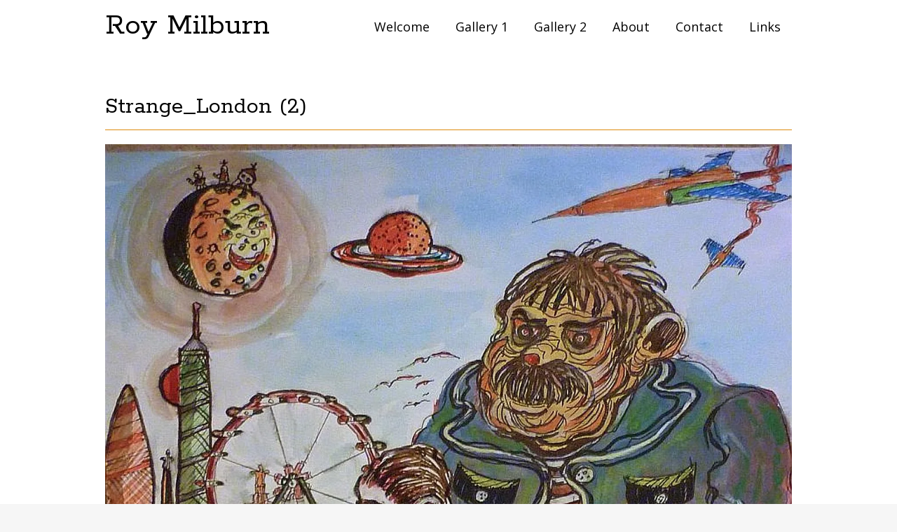

--- FILE ---
content_type: text/css;charset=UTF-8
request_url: http://www.roymilburn.com/?action=display_custom_css_code
body_size: 1970
content:
.jp-carousel-wrap a.jp-carousel-image-download {
display:none;
}
#jp-carousel-comments-loading { display: none !important; }
.jp-carousel-image-meta {
    background: none repeat scroll 0 0 #000;
    border: 0px solid #000;
    color: #000;
    font: 0px/1.4 "Rokkitt",sans-serif !important;
    overflow: hidden;
    padding: 0px 0px;
    width: 0px !important;
}
.jp-carousel-close-hint span {
    background-color: rgba(0, 0, 0, 0.8);
    border-radius: 0;
    cursor: pointer;
    display: block;
    font: 400 48px/1 "Rokkitt",sans-serif !important;
    height: 22px;
    text-align: center;
    vertical-align: middle;
    width: 22px;
}

.jp-carousel-close-hint { right: 40px!important; }
#logo #site-description {
    color: #ffffff;
    font-size: 28px;
    font-style: italic;
}

.primary-navigation {
    font-size: 18px;
}

div.wpcf7-mail-sent-ok {
    border: 2px solid #808080;

}
#logo #site-title a {
    color: #fff;
    font-size: 45px;
    text-decoration: none;
}
#branding {
    background: none repeat scroll 0 0 #000;
    display: block;
    padding: 2px 0;
    position: relative;
}

#content .entry-header, .widget-container h3 {
    border-bottom-color: #ffffff;
    box-shadow: none;
}

button, .button, input[type="button"], input[type="reset"], input[type="submit"] {
    background-color: #000000;
    border-radius: 3px;
    border-style: solid;
    border-width: 0;
    box-shadow: 0 -2px rgba(0, 0, 0, 0.2) inset;
    color: #fff;
    cursor: pointer;
    display: inline-block;
    font-size: 15px;
    margin: 0 0 10px;
    padding: 7px 20px 9px;
    position: relative;
    text-align: center;
    text-decoration: none;
}
#logo {
    line-height: 70px;
    word-wrap: break-word;
  }
.comments-link a, .entry-meta a {text-decoration:none;
 }
a:hover, .secondary-navigation a:hover, .main-navigation li:hover > a {
text-decoration: none;
}
